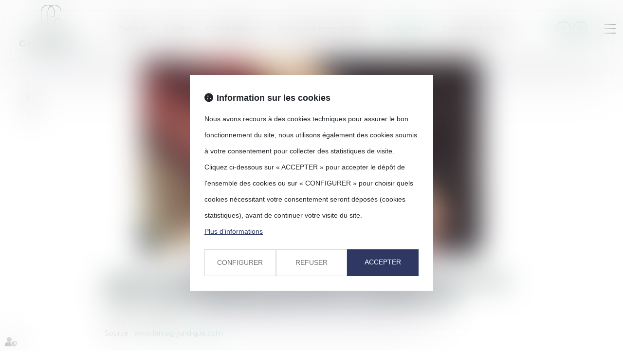

--- FILE ---
content_type: text/css
request_url: https://skins.azko.fr/_COMMUN/MEETLAW/rs_meetlaw.css
body_size: 1722
content:
.iframeML{width:100%;margin:5rem auto}.menu-principal li.nav--non-clickable>a:not(.non-clickable){display:none}.menu-principal li.nav--non-clickable a.non-clickable{display:block}@media(max-width: 767.98px){.menu-principal li.nav--non-clickable>a:not(.navigate){display:none}.menu-principal li.nav--non-clickable a.navigate{display:block}}.menu-principal li.nav--clickable>a:not(.clickable){display:none}.menu-principal li.nav--clickable a.clickable{display:block}@media(max-width: 767.98px){.menu-principal li.nav--clickable>a:not(.navigate){display:none}.menu-principal li.nav--clickable a.navigate{display:block}}.btn_meetlaw{display:flex;align-items:center;font-weight:400;color:#000;line-height:initial;width:100%;max-width:-webkit-max-content;max-width:-moz-max-content;max-width:max-content;position:relative;text-align:left;min-height:62px;border:3px solid #1e3758;padding:.5rem 1.6rem .5rem 7.3rem;text-decoration:none;margin:2rem auto 0;background:#fff;transition:all 0.3s ease-in-out;border-radius:.8rem}.btn_meetlaw:hover{color:#fff;background:#1e3758;border:3px solid #1e3758}.btn_meetlaw:hover::before{border-right:2px solid #fff}.btn_meetlaw::before{display:block;height:4rem;width:6rem;position:absolute;top:.9rem;left:.2rem;text-align:center;font-size:3.8rem;border-right:2px solid #1e3758;font-family:"Font Awesome 5 Free";font-weight:900;content:"";display:inline-block;font-weight:500}.btn_meetlaw--noMargin{margin-left:0;margin-right:0}.btn_meetlaw.noMargin{margin-left:0}header ul.menuSocial{padding:0;margin:0;display:flex;flex-direction:column;align-items:flex-start;transform:translateX(calc(100% - 4.4rem))}header ul.menuSocial a{display:flex !important;justify-content:center !important;align-items:center !important;flex-flow:row wrap !important;width:auto !important;right:0 !important;padding-right:1.6rem !important;transform:0 !important}header ul.menuSocial a:hover{transform:translateX(calc(-100% + 4.4rem)) !important}header ul.menuSocial li.btn_meetlaw_rs>a:hover{background-color:#1e3758 !important}header ul.menuSocial li.btn_meetlaw_rs>a:hover::before{color:#fff !important}header ul.menuSocial li.btn_meetlaw_rs>a::before{transition:all .3s ease-in-out}ul.listeRS .picto__before--facebook::before{font-family:"Font Awesome 5 Brands";font-weight:normal;content:"";display:inline-block}ul.listeRS .picto__before--linkedin::before{font-family:"Font Awesome 5 Brands";font-weight:normal;content:"";display:inline-block}ul.listeRS .picto__after--facebook::after{font-family:"Font Awesome 5 Brands";font-weight:normal;content:"";display:inline-block}ul.listeRS .picto__after--linkedin::after{font-family:"Font Awesome 5 Brands";font-weight:normal;content:"";display:inline-block}li.btn_meetlaw_rs>a::before{font-family:"Font Awesome 5 Free" !important;font-weight:500 !important;content:"" !important;background-image:none !important}

/*Compiled on 2022-03-23 15:23:18 +0000 after SA webhook script trigger from commit 7bf7e4cc44242735d01a9e3b52bf56b53990c421 */

/*# sourceMappingURL=[data-uri] */
/*Autoprefixed on 2022-03-23 15:23:18 +0000 after SA webhook script trigger from commit 7bf7e4cc44242735d01a9e3b52bf56b53990c421 */


--- FILE ---
content_type: image/svg+xml
request_url: https://skins.azko.fr/chomette-avocat/img/logo-chomette-blanc.svg
body_size: 1758
content:
<svg xmlns="http://www.w3.org/2000/svg" viewBox="0 0 198.43 150.66"><defs><style>.cls-1{fill:#fff;}</style></defs><g id="Calque_2" data-name="Calque 2"><g id="Calque_1-2" data-name="Calque 1"><path class="cls-1" d="M109.62,73.7A21.44,21.44,0,0,1,99.21,71,21.52,21.52,0,0,1,67.27,52.17V21.53A21.52,21.52,0,0,1,99.21,2.69a21.52,21.52,0,0,1,31.94,18.84h-1.41a20.11,20.11,0,0,0-29.12-18,21.53,21.53,0,0,1,9.71,18v16H99.21v-1.4h9.71V21.53A20.11,20.11,0,0,0,99.21,4.32a20.12,20.12,0,0,0-9.7,17.21V52.17a20.12,20.12,0,0,0,9.7,17.21,20.11,20.11,0,0,0,9.71-17.21,11.12,11.12,0,0,1,22.23,0A21.56,21.56,0,0,1,109.62,73.7Zm-9-3.54a20.11,20.11,0,0,0,29.12-18,9.71,9.71,0,1,0-19.41,0A21.54,21.54,0,0,1,100.62,70.16ZM88.8,1.41A20.14,20.14,0,0,0,68.68,21.53V52.17a20.12,20.12,0,0,0,29.13,18,21.52,21.52,0,0,1-9.71-18V21.53a21.5,21.5,0,0,1,9.71-18A20,20,0,0,0,88.8,1.41Z"/><path class="cls-1" d="M82.37,99.3v1.15H75.54V86.27h6.61v1.15H76.8v5.25h5v1.16h-5V99.3Z"/><path class="cls-1" d="M85.54,85.8h1.2v14.65h-1.2Z"/><path class="cls-1" d="M90.22,96.85V93.42c0-2.49,1.42-3.85,3.55-3.85s3.55,1.36,3.55,3.85v3.43c0,2.49-1.42,3.85-3.55,3.85S90.22,99.34,90.22,96.85Zm5.88,0V93.42c0-1.84-.89-2.67-2.33-2.67s-2.33.83-2.33,2.67v3.43c0,1.84.89,2.67,2.33,2.67S96.1,98.69,96.1,96.85Z"/><path class="cls-1" d="M107.43,85.78v14.67h-1l-.16-1a3,3,0,0,1-2.52,1.24c-1.92,0-3.3-1.38-3.3-4.08V93.56c0-2.63,1.26-4,3.3-4a3,3,0,0,1,2.48,1.2v-5Zm-1.17,10.88v-3.1c0-1.7-.87-2.88-2.21-2.88-1.56,0-2.35.86-2.35,2.88v3.06c0,2.09.87,3,2.35,3C105.26,99.58,106.26,98.65,106.26,96.66Z"/><path class="cls-1" d="M110.74,86.88a1,1,0,1,1,1,1A.92.92,0,0,1,110.74,86.88Zm.39,2.93h1.19v10.64h-1.19Z"/><path class="cls-1" d="M122.88,97.19a3.4,3.4,0,0,1-3.71,3.47c-2.06,0-3.42-1.36-3.42-3.79V93.36c0-2.43,1.38-3.79,3.44-3.79s3.55,1.36,3.55,3.79v2.35H117v1.16c0,1.78.86,2.61,2.25,2.61a2.22,2.22,0,0,0,2.48-2.29ZM117,93.36V94.6h4.58V93.36c0-1.78-.87-2.61-2.33-2.61S117,91.58,117,93.36Z"/><path class="cls-1" d="M21.16,123.05a7.54,7.54,0,0,1-1.57,3.82,8.07,8.07,0,0,1-3.41,2.43,13.6,13.6,0,0,1-5,.84,15,15,0,0,1-4.51-.65,10.06,10.06,0,0,1-3.54-1.91,8.44,8.44,0,0,1-2.32-3.1,11.32,11.32,0,0,1,0-8.51,8.68,8.68,0,0,1,2.32-3.12,10.08,10.08,0,0,1,3.54-1.92,15,15,0,0,1,4.51-.65,13.48,13.48,0,0,1,5,.86,8,8,0,0,1,3.41,2.47,7.47,7.47,0,0,1,1.54,3.85H17.82a5.41,5.41,0,0,0-1.27-2.26,5.74,5.74,0,0,0-2.25-1.42,9.26,9.26,0,0,0-3.1-.48,9.51,9.51,0,0,0-4,.79,6.25,6.25,0,0,0-2.75,2.34,7.77,7.77,0,0,0,0,7.59,6.25,6.25,0,0,0,2.75,2.34,9.51,9.51,0,0,0,4,.79,9.2,9.2,0,0,0,3.09-.48,5.58,5.58,0,0,0,3.53-3.62Z"/><polygon class="cls-1" points="43.91 110.64 43.91 118.73 30.61 118.73 30.61 110.64 27.22 110.64 27.22 129.78 30.61 129.78 30.61 121.66 43.91 121.66 43.91 129.78 47.34 129.78 47.34 110.64 43.91 110.64"/><path class="cls-1" d="M64.6,130.14a13.56,13.56,0,0,1-5.93-1.21,9.13,9.13,0,0,1-3.9-3.43,10.92,10.92,0,0,1,0-10.59,9,9,0,0,1,3.9-3.43,13.7,13.7,0,0,1,5.93-1.2,13.64,13.64,0,0,1,6,1.2,9.15,9.15,0,0,1,3.89,3.43,10.85,10.85,0,0,1,0,10.59,9.28,9.28,0,0,1-3.89,3.43A13.5,13.5,0,0,1,64.6,130.14Zm0-3a9.9,9.9,0,0,0,4-.75,6,6,0,0,0,2.72-2.29,8,8,0,0,0,0-7.71,6.15,6.15,0,0,0-2.72-2.31,9.73,9.73,0,0,0-4-.76,9.88,9.88,0,0,0-4,.76,6.2,6.2,0,0,0-2.76,2.31,7.86,7.86,0,0,0,0,7.71,6,6,0,0,0,2.76,2.29A10.05,10.05,0,0,0,64.6,127.12Z"/><polygon class="cls-1" points="104.19 110.64 94.72 126.68 85.28 110.64 81.88 110.64 81.88 129.78 85.28 129.78 85.28 117.04 92.88 129.78 96.6 129.78 104.19 117.01 104.19 129.78 107.59 129.78 107.59 110.64 104.19 110.64"/><path class="cls-1" d="M117.81,121.66v5.2h13.6v2.92h-17V110.64h17v2.92H117.81v5.29h11.11v2.81Z"/><polygon class="cls-1" points="154.49 110.64 135.93 110.64 135.93 113.56 143.52 113.56 143.52 129.78 146.92 129.78 146.92 113.56 154.49 113.56 154.49 110.64"/><polygon class="cls-1" points="176.35 110.64 157.79 110.64 157.79 113.56 165.39 113.56 165.39 129.78 168.79 129.78 168.79 113.56 176.35 113.56 176.35 110.64"/><path class="cls-1" d="M184.83,121.66v5.2h13.6v2.92h-17V110.64h17v2.92H184.83v5.29h11.11v2.81Z"/><path class="cls-1" d="M72.9,148H69.57L69,150.47H68L70.72,140h1l2.76,10.5h-1Zm-.21-.84-1.08-4.35c-.17-.65-.32-1.4-.36-1.65h0c0,.25-.2,1-.36,1.65l-1.08,4.35Z"/><path class="cls-1" d="M79,140h1l1.57,6.57c.26,1.08.42,1.86.62,2.65h.06c.19-.79.36-1.57.61-2.65L84.44,140h1l-2.67,10.5H81.68Z"/><path class="cls-1" d="M91,147.21v-4c0-2.11,1.12-3.45,3-3.45s3,1.34,3,3.45v4c0,2.12-1.13,3.45-3,3.45S91,149.33,91,147.21Zm5.08,0v-4c0-1.62-.7-2.55-2.07-2.55s-2.07.93-2.07,2.55v4c0,1.62.71,2.55,2.07,2.55S96.05,148.83,96.05,147.21Z"/><path class="cls-1" d="M103.24,147.5v-4.56c0-2,1.16-3.15,2.81-3.15s2.8,1.08,2.91,3h-.9c-.11-1.49-.83-2.19-2-2.19s-1.91.75-1.91,2.31v4.56c0,1.56.81,2.31,2,2.31s1.89-.74,2-2.19h.9c-.15,1.92-1.22,3-2.94,3S103.24,149.52,103.24,147.5Z"/><path class="cls-1" d="M118.88,148h-3.33l-.62,2.46h-1L116.7,140h1l2.76,10.5h-1Zm-.21-.84-1.08-4.35c-.17-.65-.32-1.4-.36-1.65h0c0,.25-.2,1-.36,1.65l-1.08,4.35Z"/><path class="cls-1" d="M130.46,140.84h-2.31v9.63h-.93v-9.63h-2.31V140h5.55Z"/></g></g></svg>

--- FILE ---
content_type: image/svg+xml
request_url: https://skins.azko.fr/chomette-avocat/img/logo-chomette.svg
body_size: 1773
content:
<svg xmlns="http://www.w3.org/2000/svg" viewBox="0 0 198.43 150.66"><defs><style>.cls-1{fill:#122824;}.cls-2{fill:#1b7754;}</style></defs><g id="Calque_2" data-name="Calque 2"><g id="Calque_1-2" data-name="Calque 1"><path class="cls-1" d="M109.62,73.7A21.44,21.44,0,0,1,99.21,71,21.52,21.52,0,0,1,67.27,52.17V21.53A21.52,21.52,0,0,1,99.21,2.69a21.52,21.52,0,0,1,31.94,18.84h-1.41a20.11,20.11,0,0,0-29.12-18,21.53,21.53,0,0,1,9.71,18v16H99.21v-1.4h9.71V21.53A20.11,20.11,0,0,0,99.21,4.32a20.12,20.12,0,0,0-9.7,17.21V52.17a20.12,20.12,0,0,0,9.7,17.21,20.11,20.11,0,0,0,9.71-17.21,11.12,11.12,0,0,1,22.23,0A21.56,21.56,0,0,1,109.62,73.7Zm-9-3.54a20.11,20.11,0,0,0,29.12-18,9.71,9.71,0,1,0-19.41,0A21.54,21.54,0,0,1,100.62,70.16ZM88.8,1.41A20.14,20.14,0,0,0,68.68,21.53V52.17a20.12,20.12,0,0,0,29.13,18,21.52,21.52,0,0,1-9.71-18V21.53a21.5,21.5,0,0,1,9.71-18A20,20,0,0,0,88.8,1.41Z"/><path class="cls-2" d="M82.37,99.3v1.15H75.54V86.27h6.61v1.15H76.8v5.25h5v1.16h-5V99.3Z"/><path class="cls-2" d="M85.54,85.8h1.2v14.65h-1.2Z"/><path class="cls-2" d="M90.22,96.85V93.42c0-2.49,1.42-3.85,3.55-3.85s3.55,1.36,3.55,3.85v3.43c0,2.49-1.42,3.85-3.55,3.85S90.22,99.34,90.22,96.85Zm5.88,0V93.42c0-1.84-.89-2.67-2.33-2.67s-2.33.83-2.33,2.67v3.43c0,1.84.89,2.67,2.33,2.67S96.1,98.69,96.1,96.85Z"/><path class="cls-2" d="M107.43,85.78v14.67h-1l-.16-1a3,3,0,0,1-2.52,1.24c-1.92,0-3.3-1.38-3.3-4.08V93.56c0-2.63,1.26-4,3.3-4a3,3,0,0,1,2.48,1.2v-5Zm-1.17,10.88v-3.1c0-1.7-.87-2.88-2.21-2.88-1.56,0-2.35.86-2.35,2.88v3.06c0,2.09.87,3,2.35,3C105.26,99.58,106.26,98.65,106.26,96.66Z"/><path class="cls-2" d="M110.74,86.88a1,1,0,1,1,1,1A.92.92,0,0,1,110.74,86.88Zm.39,2.93h1.19v10.64h-1.19Z"/><path class="cls-2" d="M122.88,97.19a3.4,3.4,0,0,1-3.71,3.47c-2.06,0-3.42-1.36-3.42-3.79V93.36c0-2.43,1.38-3.79,3.44-3.79s3.55,1.36,3.55,3.79v2.35H117v1.16c0,1.78.86,2.61,2.25,2.61a2.22,2.22,0,0,0,2.48-2.29ZM117,93.36V94.6h4.58V93.36c0-1.78-.87-2.61-2.33-2.61S117,91.58,117,93.36Z"/><path class="cls-1" d="M21.16,123.05a7.54,7.54,0,0,1-1.57,3.82,8.07,8.07,0,0,1-3.41,2.43,13.6,13.6,0,0,1-5,.84,15,15,0,0,1-4.51-.65,10.06,10.06,0,0,1-3.54-1.91,8.44,8.44,0,0,1-2.32-3.1,11.32,11.32,0,0,1,0-8.51,8.68,8.68,0,0,1,2.32-3.12,10.08,10.08,0,0,1,3.54-1.92,15,15,0,0,1,4.51-.65,13.48,13.48,0,0,1,5,.86,8,8,0,0,1,3.41,2.47,7.47,7.47,0,0,1,1.54,3.85H17.82a5.41,5.41,0,0,0-1.27-2.26,5.74,5.74,0,0,0-2.25-1.42,9.26,9.26,0,0,0-3.1-.48,9.51,9.51,0,0,0-4,.79,6.25,6.25,0,0,0-2.75,2.34,7.77,7.77,0,0,0,0,7.59,6.25,6.25,0,0,0,2.75,2.34,9.51,9.51,0,0,0,4,.79,9.2,9.2,0,0,0,3.09-.48,5.58,5.58,0,0,0,3.53-3.62Z"/><polygon class="cls-1" points="43.91 110.64 43.91 118.73 30.61 118.73 30.61 110.64 27.22 110.64 27.22 129.78 30.61 129.78 30.61 121.66 43.91 121.66 43.91 129.78 47.34 129.78 47.34 110.64 43.91 110.64"/><path class="cls-1" d="M64.6,130.14a13.56,13.56,0,0,1-5.93-1.21,9.13,9.13,0,0,1-3.9-3.43,10.92,10.92,0,0,1,0-10.59,9,9,0,0,1,3.9-3.43,13.7,13.7,0,0,1,5.93-1.2,13.64,13.64,0,0,1,6,1.2,9.15,9.15,0,0,1,3.89,3.43,10.85,10.85,0,0,1,0,10.59,9.28,9.28,0,0,1-3.89,3.43A13.5,13.5,0,0,1,64.6,130.14Zm0-3a9.9,9.9,0,0,0,4-.75,6,6,0,0,0,2.72-2.29,8,8,0,0,0,0-7.71,6.15,6.15,0,0,0-2.72-2.31,9.73,9.73,0,0,0-4-.76,9.88,9.88,0,0,0-4,.76,6.2,6.2,0,0,0-2.76,2.31,7.86,7.86,0,0,0,0,7.71,6,6,0,0,0,2.76,2.29A10.05,10.05,0,0,0,64.6,127.12Z"/><polygon class="cls-1" points="104.19 110.64 94.72 126.68 85.28 110.64 81.88 110.64 81.88 129.78 85.28 129.78 85.28 117.04 92.88 129.78 96.6 129.78 104.19 117.01 104.19 129.78 107.59 129.78 107.59 110.64 104.19 110.64"/><path class="cls-1" d="M117.81,121.66v5.2h13.6v2.92h-17V110.64h17v2.92H117.81v5.29h11.11v2.81Z"/><polygon class="cls-1" points="154.49 110.64 135.93 110.64 135.93 113.56 143.52 113.56 143.52 129.78 146.92 129.78 146.92 113.56 154.49 113.56 154.49 110.64"/><polygon class="cls-1" points="176.35 110.64 157.79 110.64 157.79 113.56 165.39 113.56 165.39 129.78 168.79 129.78 168.79 113.56 176.35 113.56 176.35 110.64"/><path class="cls-1" d="M184.83,121.66v5.2h13.6v2.92h-17V110.64h17v2.92H184.83v5.29h11.11v2.81Z"/><path class="cls-2" d="M72.9,148H69.57L69,150.47H68L70.72,140h1l2.76,10.5h-1Zm-.21-.84-1.08-4.35c-.17-.65-.32-1.4-.36-1.65h0c0,.25-.2,1-.36,1.65l-1.08,4.35Z"/><path class="cls-2" d="M79,140h1l1.57,6.57c.26,1.08.42,1.86.62,2.65h.06c.19-.79.36-1.57.61-2.65L84.44,140h1l-2.67,10.5H81.68Z"/><path class="cls-2" d="M91,147.21v-4c0-2.11,1.12-3.45,3-3.45s3,1.34,3,3.45v4c0,2.12-1.13,3.45-3,3.45S91,149.33,91,147.21Zm5.08,0v-4c0-1.62-.7-2.55-2.07-2.55s-2.07.93-2.07,2.55v4c0,1.62.71,2.55,2.07,2.55S96.05,148.83,96.05,147.21Z"/><path class="cls-2" d="M103.24,147.5v-4.56c0-2,1.16-3.15,2.81-3.15s2.8,1.08,2.91,3h-.9c-.11-1.49-.83-2.19-2-2.19s-1.91.75-1.91,2.31v4.56c0,1.56.81,2.31,2,2.31s1.89-.74,2-2.19h.9c-.15,1.92-1.22,3-2.94,3S103.24,149.52,103.24,147.5Z"/><path class="cls-2" d="M118.88,148h-3.33l-.62,2.46h-1L116.7,140h1l2.76,10.5h-1Zm-.21-.84-1.08-4.35c-.17-.65-.32-1.4-.36-1.65h0c0,.25-.2,1-.36,1.65l-1.08,4.35Z"/><path class="cls-2" d="M130.46,140.84h-2.31v9.63h-.93v-9.63h-2.31V140h5.55Z"/></g></g></svg>